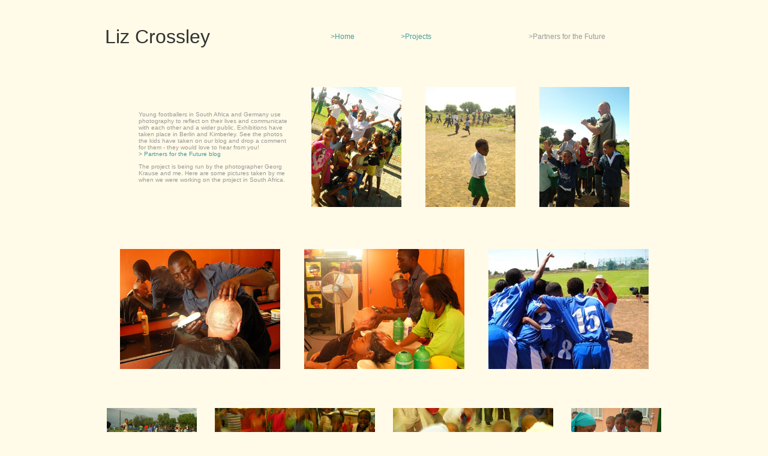

--- FILE ---
content_type: text/html
request_url: http://liz-crossley.de/projects/5/5navi.htm
body_size: 7273
content:
<!DOCTYPE HTML PUBLIC "-//W3C//DTD HTML 4.01 Transitional//EN"
"http://www.w3.org/TR/html4/loose.dtd">
<html>
<head>
<title>Liz Crossley</title>
<meta http-equiv="Content-Type" content="text/html; charset=iso-8859-1">
<style type="text/css">
<!--
body,td,th {
	font-family: Verdana, Arial, Helvetica, sans-serif;
	font-size: 10px;
	color: #333333;
}
body {
	background-color: #FFFBE8;
}
a:link {
	text-decoration: none;
	color: #479A9E;
}
a:visited {
	text-decoration: none;
	color: #2D6164;
}
.style4 {font-size: 12px}
.style5 {font-size: xx-large}
a:hover {
	text-decoration: none;
}
a:active {
	text-decoration: none;
}
.style6 {color: #999999}
.style8 {font-size: 12px; color: #999999; }
-->
</style>
</head>

<body>
<table width="1000"  border="0" align="center" cellpadding="15" cellspacing="20">
  <tr>
    <td width="326"><div align="center"></div>      
    <div align="left" class="style5">
      <div align="left">Liz Crossley</div>
    </div>      <div align="center"></div>      <div align="center"></div></td>
    <td width="67"><a href="../../index.htm" class="style4 style6">&gt;Home</a></td>
    <td width="163"><span class="style8"><a href="../projects.htm">&gt;Projects</a></span></td>
    <td width="224"><span class="style8">&gt;Partners for the Future</span></td>
  </tr>
</table>
<table border="0" align="center" cellpadding="10" cellspacing="20">
  <tr>
    <td width="248" align="left"><p class="style6">Young footballers in South Africa and Germany use photography to   reflect on their lives and communicate with each other and a wider   public.  Exhibitions have taken place in Berlin and Kimberley. See the photos the kids have taken on our blog and drop a comment for them - they would love to hear from you! <br>
    <span class="style6"><a href="In late autumn 2008 my exhibition Umbra Sumus was on show at artSPACE berlin in Berlin-Mitte." target="_blank">&gt; Partners for the Future blog</a></span></p>
    <p class="style6">The project is being run by the photographer Georg Krause and me. Here are some pictures taken by me when we were working on the project in South Africa.</p></td>
    <td width="150"><a href="projects_5_h.JPG"><img src="projects_5_h_thumb.jpg" width="150" height="200" border="0"></a></td>
    <td width="150"><a href="projects_5_c.JPG"><img src="projects_5_c_thumb.jpg" width="150" height="200" border="0"></a></td>
    <td width="150" class="style6"><a href="projects_5_d.JPG"><img src="projects_5_d_thumb.jpg" width="150" height="200" border="0"></a></td>
  </tr>
</table>
<table border="0" align="center" cellpadding="10" cellspacing="20">
  <tr>
    <td width="267"><p class="style6"><a href="projects_5_a.JPG"><img src="projects_5_a_thumb.jpg" width="267" height="200" border="0"></a></p>    </td>
    <td width="267"><a href="projects_5_b.JPG"><img src="projects_5_b_thumb.jpg" width="267" height="200" border="0"></a></td>
    <td width="246"><a href="projects_5_p.JPG"><img src="projects_5_p_thumb.jpg" width="267" height="200" border="0"></a></td>
  </tr>
</table>
<table border="0" align="center" cellpadding="5" cellspacing="20">
  <tr>
    <td width="150"><a href="projects_5_i.JPG"><img src="projects_5_i_thumb.jpg" width="150" height="200" border="0"></a></td>
    <td width="267"><a href="projects_5_f.JPG"><img src="projects_5_f_thumb.jpg" width="267" height="200" border="0"></a></td>
    <td width="267"><a href="projects_5_g.JPG"><img src="projects_5_g_thumb.jpg" width="267" height="200" border="0"></a></td>
    <td width="129"><a href="projects_5_e.JPG"><img src="projects_5_e_thumb.jpg" width="150" height="200" border="0"></a></td>
  </tr>
</table>
<table border="0" align="center" cellpadding="10" cellspacing="20">
  <tr>
    <td width="150"><a href="projects_5_j.JPG"><img src="projects_5_j_thumb.jpg" width="150" height="200" border="0"></a></td>
    <td width="267"><a href="projects_5_k.JPG"><img src="projects_5_k_thumb.jpg" width="267" height="200" border="0"></a></td>
    <td width="150"><a href="projects_5_l.JPG"><img src="projects_5_l_thumb.jpg" width="150" height="200" border="0"></a></td>
    <td width="246"><a href="projects_5_m.JPG"><img src="projects_5_m_thumb.jpg" width="267" height="200" border="0"></a></td>
  </tr>
</table>
<table border="0" align="center" cellpadding="10" cellspacing="20">
  <tr>
    <td width="150"><a href="projects_5_n.JPG"><img src="projects_5_n_thumb.jpg" width="150" height="200" border="0"></a></td>
    <td width="267"><a href="projects_5_o.JPG"><img src="projects_5_o_thumb.jpg" width="267" height="200" border="0"></a></td>
    <td width="150"><a href="projects_5_v.JPG"><img src="projects_5_v_thumb.jpg" width="150" height="200" border="0"></a></td>
    <td width="246"><a href="projects_5_q.JPG"><img src="projects_5_q_thumb.jpg" width="267" height="200" border="0"></a></td>
  </tr>
</table>
<table border="0" align="center" cellpadding="10" cellspacing="20">
  <tr>
    <td width="267"><a href="projects_5_r.JPG"><img src="projects_5_r_thumb.jpg" width="267" height="200" border="0"></a></td>
    <td width="267"><a href="projects_5_s.JPG"><img src="projects_5_s_thumb.jpg" width="267" height="200" border="0"></a></td>
    <td width="246"><a href="projects_5_u.JPG"><img src="projects_5_u_thumb.jpg" width="267" height="200" border="0"></a></td>
  </tr>
</table>
<table width="712" border="0" align="center" cellpadding="10" cellspacing="20">
  <tr>
    <td width="267"><a href="projects_5_t.JPG"><img src="projects_5_t_thumb.jpg" width="267" height="200" border="0"></a></td>
    <td width="345" valign="bottom"><p class="style6">PARTNERS FOR THE FUTURE is supported by: </p>
      <p class="style6"><a href="http://www.spreelacart.de/" target="_blank">Kulturwerk Sch&ouml;neweide e.V.</a>,<br>
        <a href="http://www.koepenickersc.de/" target="_blank">K&ouml;penicker Sport Club Berlin</a>,<br>
        <a href="http://www.museumsnc.co.za/" target="_blank">McGregor Museum</a><a href="http://www.museumsnc.co.za/" target="_blank"> (Kimberley, South Africa),</a><br>
        <a href="http://www.sonnenblumen-grundschule.de/" target="_blank">Sonnenblumen Grundschule Baumschulenweg</a>,<br>
        <a href="http://www.eiserne-menschen.de/" target="_blank">&gt;EISERNE&lt; MENSCHEN</a><a href="http://www.eiserne-menschen.de/" target="_blank"> - Fu&szlig;ballfreunde des 1.
        FC Union </a><a href="http://www.berlin.de/ba-treptow-koepenick/organisationseinheiten/kultur/" target="_blank">Kulturamt Treptow-K&ouml;penick</a>,<br>
        <a href="http://www.kulturprojekte-berlin.de/projekte/berliner-projektfonds-kulturelle-bildung/" target="_blank">Berliner Projektfonds Kulturelle Bildung</a>,<br>
        <a href="http://www.northern-cape.gov.za/" target="_blank">Department of Sports, Art and Culture
        (Northern Cape - South Africa)</a><br>
    </p></td>
  </tr>
</table>
<p>
  <script type="text/javascript">
var gaJsHost = (("https:" == document.location.protocol) ? "https://ssl." : "http://www.");
document.write(unescape("%3Cscript src='" + gaJsHost + "google-analytics.com/ga.js' type='text/javascript'%3E%3C/script%3E"));
  </script>
</p>
<script type="text/javascript">
try {
var pageTracker = _gat._getTracker("UA-6830388-1");
pageTracker._trackPageview();
} catch(err) {}</script>
</body>
</html>
